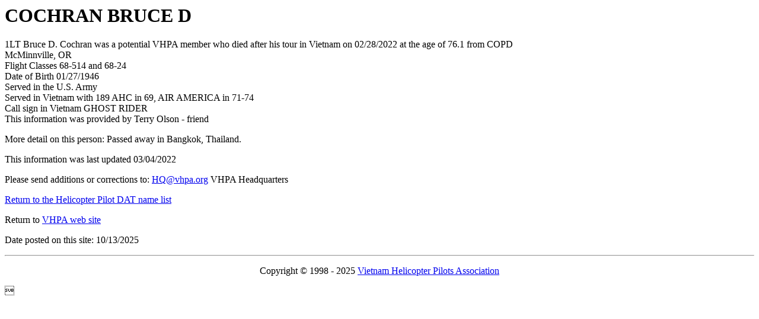

--- FILE ---
content_type: text/html
request_url: https://www.vhpa.org/DAT/datC/G32119.HTM
body_size: 1188
content:

<HTML>  
<HEAD><TITLE>Information on COCHRAN BRUCE D </TITLE>          
</HEAD>  
<BODY BGCOLOR="#FFFFFF">        
<h1>COCHRAN BRUCE D</h1>        
1LT Bruce D. Cochran was a potential VHPA member who died after his tour in Vietnam on 02/28/2022 at the age of 76.1 from COPD  
<br>McMinnville, OR 
<br>Flight Classes 68-514     and 68-24     
<br>Date of Birth 01/27/1946
<br>Served in the U.S. Army 
<br>Served in Vietnam with 189 AHC in 69, AIR AMERICA in 71-74   
<br>Call sign in Vietnam GHOST RIDER   
<br>This information was provided by Terry Olson - friend                                             
<p>More detail on this person: Passed away in Bangkok, Thailand. 
<p>This information was last updated 03/04/2022
<p>Please send additions or corrections to:  <a href="mailto:hq@vhpa.org">HQ@vhpa.org</a> VHPA Headquarters<p>     
<p><A HREF="../DATINDEX.HTM">Return to the Helicopter Pilot DAT name list</A><P>      
<p>Return to <a href="https://www.vhpa.org/">VHPA web site</a>  
<p>Date posted on this site: 
10/13/2025 
<hr> 
<p align="center">Copyright &copy; 1998 - 2025 <a href="https://www.vhpa.org/">Vietnam Helicopter Pilots Association</a>
<p> 
</BODY>   
</HTML>  